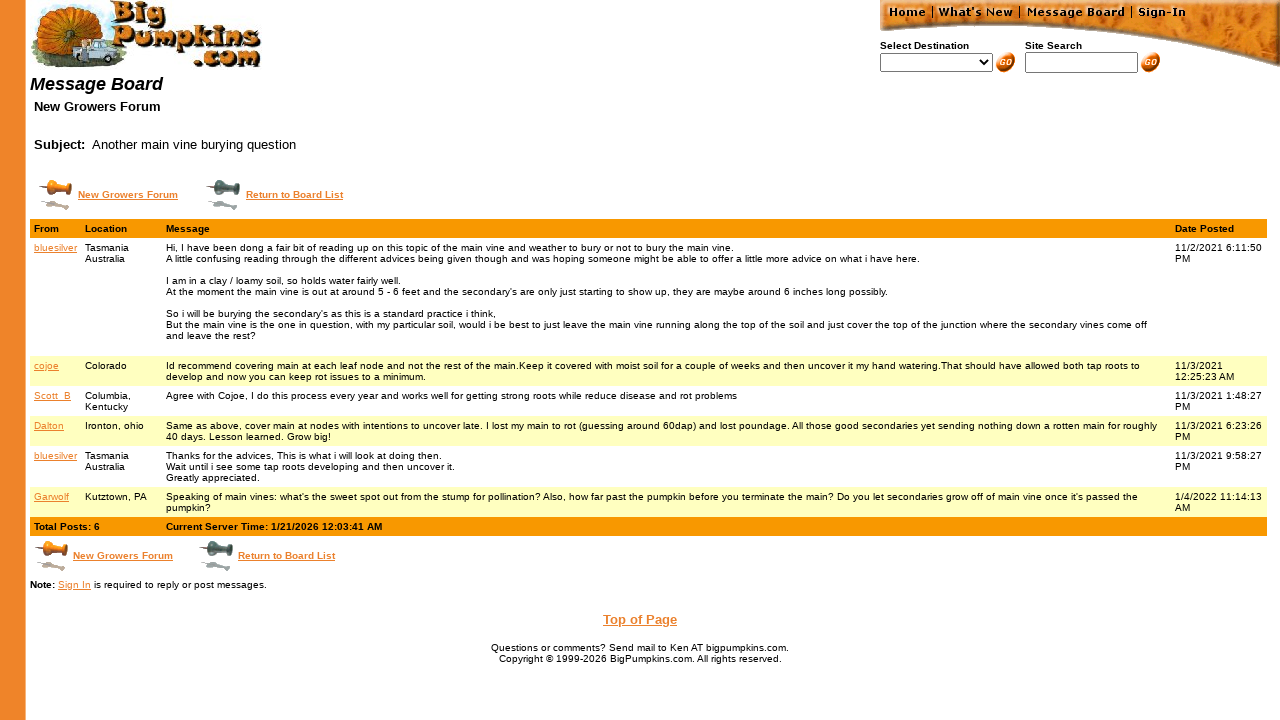

--- FILE ---
content_type: text/html
request_url: http://www.bigpumpkins.com/msgboard/ViewThread.asp?b=14&p=709354
body_size: 3969
content:

<!DOCTYPE HTML PUBLIC "-//IETF//DTD HTML//EN">
<html>
<head>
<title>Message Board - BigPumpkins.com</title>
<script language="JavaScript"> 
<!--
function loadPage(){ 
	var URL = document.navForm.Dest.options[document.navForm.Dest.selectedIndex].value
	if ( URL != ""){
		window.location.href = URL
	} else {
		return false
	}
} 
//--> 
</script>
<STYLE>
BODY
{
    SCROLLBAR-FACE-COLOR: #FA9B56;
    SCROLLBAR-HIGHLIGHT-COLOR: #EB812D;
    SCROLLBAR-SHADOW-COLOR: #FFFFFF;
    SCROLLBAR-3DLIGHT-COLOR: #FDFDDB;
    SCROLLBAR-ARROW-COLOR: #000000;
    SCROLLBAR-TRACK-COLOR: #FFFFC0;
    SCROLLBAR-DARKSHADOW-COLOR: #EB812D
}
</STYLE>
</head>
<body link="#EB812D" vlink="#B85712" text="#000000" background="/images/backborder.gif" topmargin=0 leftmargin=0 bgproperties="fixed">
<table cellpadding=0 cellspacing=0 width="100%">

<a name="top"> </a>
<map name="Menu">
<area shape="rect" coords="6,3,49,20" href="/Default.asp" alt="Home">
<area shape="rect" coords="55,3,136,20" href="/WhatsNew.asp" ALT="What's New">
<area shape="rect" coords="143,3,248,20" href="/MsgBoard/" alt="Message Board">
<area shape="rect" coords="255,3,350,20" href="/LoginForm.asp">
</map>
  <tr>
    <td><img src="/images/dot.gif" width=30 height=1></td>
    <td valign="top">
      <img src="/images/newlogo_232x70.jpg" width=232 height=70 alt="BigPumpkins.com">
    </td>
    <td align="right">
      <table cellpadding=0 cellspacing=0>
        <tr>
          <td>
            <table cellpadding=0 cellspacing=0 border=0>
              <tr>
                <td colspan=6 align=right valign=bottom>
                  <img src="/images/menu0.gif" width=400 height=40 usemap="#Menu" border=0></td>              
			  </tr>
			  <tr>
			    <td colspan=3>
			      <font face="Verdana,Helvetica,Arial" size=1><b>Select Destination</b></font>
			    </td>
			    <td colspan=2>
			      <font face="Verdana,Helvetica,Arial" size=1><b>Site Search</b></font>
			    </td>
                <td align="right" valign=top rowspan=2><img src="/images/menu2.gif" width=114 height=27></td>              
			  </tr>
              <tr>
                <form action="/Redirect.asp" name="navForm" method="post"> 
                <td>
                  <font face="Verdana,Helvetica,Arial" size=2>
                  <select name="Dest" size="1" onChange="javascript:loadPage()"> 
                    <option value=""> </option> 
                    <option value="/About.asp">About this Site
		     <option value="/Chat/">Chat
                    <option value="/Diary">Grower Diaries
                    <option value="/Default.asp">Home
                    <option value="/HowTo/">How To...
                    <option value="/News/">In the News
                    <option value="/Patch/">In the Patch
                    <option value="/Links.asp">Links
                    <option value="http://www.cafeshops.com/bigpumpkins">Merchandise
                    <option value="/MsgBoard/">Message Board
                    <option value="/nepga/">N.E.P.G.A.                    
                    <option value="/Odds/">Odds and Ends                    
                    <option value="/Gallery/">Photo Gallery
                    <option value="/pumpkincam/">Pumpkin Cam
                    <option value="/Seeds.asp">Seeds
                    <option value="/WeighOffs/">Weigh-offs
                    <option value="/Whatsnew.asp">What's New
		    <option value="/WorldRecords">World Records
	                    
                  </select>
                  </font>
                </td>  
                <td>
                  <input type="image" name="Go" src="/images/go.gif" border="0" align="top" alt="Go">
                </td>
                </form>
                <td><img src="/images/dot.gif" width=8 height=1></td>
                <form action="/Search.asp" name="searchForm" method="post">
                <td>
                  <input type="text" size="12" name="keyword">
                </td>
                <td>
                  <input type="image" name="Search" src="/images/go.gif" border="0" align="top" alt="Search">
                </td>
                </form>
              </tr>
            </table>  
            </font>
          </td>
        </tr>
      </table>
    </td>
  </tr>
  <tr>
    <td><img src="/images/dot.gif" width=30 height=1></td>
    <td valign="bottom">
      <font face="Verdana,Helvetica,Arial" size=4>
      <p><b><i>Message Board</i></b></p>
      </font>
    </td>
  </tr>
  <tr>
    <td>&nbsp;</td>
    <td valign="top" colspan="2">

      <table cellpadding="4" cellspacing="0" border="0" width="99%">
        <tr>
          <td colspan=3><font face="Verdana, Arial, Helvetica" size=2>
            <b>New Growers Forum</b><br><br></font>
          </td>
        </tr>
        <tr>
          <td colspan=3><font face="Verdana, Arial, Helvetica" size=2>
            <b>Subject:</b>&nbsp; Another main vine burying question
			<br/><br/></font>
          </td>
        </tr>
        <tr>
          <td colspan=4>
            <table cellpadding=1 cellspacing=4 border=0>
              <tr>

                <td><img src="/images/pin3.gif" width=33 height=30></td>
                <td valign=center><font face="Verdana, Arial, Helvetica" size=1>
                  <b><a href="ViewBoard.asp?b=14">New Growers Forum</a></b></font>
                </td>
                <td>&nbsp;&nbsp;&nbsp;&nbsp;</td>
                <td><img src="/images/pin2.gif" width=34 height=30></td>
                <td valign=center><font face="Verdana, Arial, Helvetica" size=1>
                  <b><a href="Default.asp">Return to Board List</a></b></font>
                </td>
              </tr>
            </table>
          </td>
        </tr>
        <tr>
          <td bgcolor="#F89800" valign="top"><font face="Verdana, Arial, Helvetica" size=1>
            <p><b>From</b></p></font>
          </td>
          <td bgcolor="#F89800" valign="top"><font face="Verdana, Arial, Helvetica" size=1>
            <p><b>Location</b></p></font>
          </td>
          <td bgcolor="#F89800" valign="top"><font face="Verdana, Arial, Helvetica" size=1>
            <p><b>Message</b></p></font>
          </td>
          <td bgcolor="#F89800" valign="top"><font face="Verdana, Arial, Helvetica" size=1>
            <p><b>Date Posted</b></p></font>
          </td>
        </tr>
		<tr>
            <td valign="top"><font face="Verdana, Arial, Helvetica" size="1"><a href="/BPuserProfile.asp?uid=69070">bluesilver</a></font></td>
            <td valign="top"><font face="Verdana, Arial, Helvetica" size="1">
              <p>Tasmania  Australia</p></font>
            </td>
            <td valign="top"><font face="Verdana, Arial, Helvetica" size="1">
              <p>Hi,  I have been dong a fair bit of reading up on this topic of the main vine and weather to bury or not to bury the main vine.<br>A little confusing reading through the different advices being given though and was hoping someone might be able to offer a little more advice on what i have here.<br><br>I am in a clay / loamy soil,  so holds water fairly well.<br>At the moment the main vine is out at around 5 - 6 feet and the secondary's are only just starting to show up,  they are maybe around 6 inches long possibly.<br><br>So i will be burying the secondary's as this is a standard practice i think,<br>But the main vine is the one in question,  with my particular soil,  would i be best to just leave the main vine running along the top of the soil and just cover the top of the junction where the secondary vines come off and leave the rest?<br><br></p>
		
				</font>
            </td>
            <td valign="top"><font face="Verdana, Arial, Helvetica" size="1">
              <p>11/2/2021 6:11:50 PM</p></font>
            </td>
          </tr>
		<tr bgcolor="#FFFFC0">
            <td valign="top"><font face="Verdana, Arial, Helvetica" size="1"><a href="/BPuserProfile.asp?uid=33136">cojoe</a></font></td>
            <td valign="top"><font face="Verdana, Arial, Helvetica" size="1">
              <p>Colorado</p></font>
            </td>
            <td valign="top"><font face="Verdana, Arial, Helvetica" size="1">
              <p>Id recommend covering main at each leaf node and not the rest of the main.Keep it covered with moist soil for a couple of weeks and then uncover it my hand watering.That should have allowed both tap roots to develop and now you can keep rot issues to a minimum.</p>
		
				</font>
            </td>
            <td valign="top"><font face="Verdana, Arial, Helvetica" size="1">
              <p>11/3/2021 12:25:23 AM</p></font>
            </td>
          </tr>
		<tr>
            <td valign="top"><font face="Verdana, Arial, Helvetica" size="1"><a href="/BPuserProfile.asp?uid=63034">Scott_B</a></font></td>
            <td valign="top"><font face="Verdana, Arial, Helvetica" size="1">
              <p>Columbia, Kentucky</p></font>
            </td>
            <td valign="top"><font face="Verdana, Arial, Helvetica" size="1">
              <p>Agree with Cojoe, I do this process every year and works well for getting strong roots while reduce disease and rot problems </p>
		
				</font>
            </td>
            <td valign="top"><font face="Verdana, Arial, Helvetica" size="1">
              <p>11/3/2021 1:48:27 PM</p></font>
            </td>
          </tr>
		<tr bgcolor="#FFFFC0">
            <td valign="top"><font face="Verdana, Arial, Helvetica" size="1"><a href="/BPuserProfile.asp?uid=84904">Dalton</a></font></td>
            <td valign="top"><font face="Verdana, Arial, Helvetica" size="1">
              <p>Ironton, ohio</p></font>
            </td>
            <td valign="top"><font face="Verdana, Arial, Helvetica" size="1">
              <p>Same as above, cover main at nodes with intentions to uncover late. I lost my main to rot (guessing around 60dap) and lost poundage. All those good secondaries yet sending nothing down a rotten main for roughly 40 days. Lesson learned. Grow big!</p>
		
				</font>
            </td>
            <td valign="top"><font face="Verdana, Arial, Helvetica" size="1">
              <p>11/3/2021 6:23:26 PM</p></font>
            </td>
          </tr>
		<tr>
            <td valign="top"><font face="Verdana, Arial, Helvetica" size="1"><a href="/BPuserProfile.asp?uid=69070">bluesilver</a></font></td>
            <td valign="top"><font face="Verdana, Arial, Helvetica" size="1">
              <p>Tasmania  Australia</p></font>
            </td>
            <td valign="top"><font face="Verdana, Arial, Helvetica" size="1">
              <p>Thanks for the advices, This is what i will look at doing then.<br>Wait until i see some tap roots developing and then uncover it.<br>Greatly appreciated.<br></p>
		
				</font>
            </td>
            <td valign="top"><font face="Verdana, Arial, Helvetica" size="1">
              <p>11/3/2021 9:58:27 PM</p></font>
            </td>
          </tr>
		<tr bgcolor="#FFFFC0">
            <td valign="top"><font face="Verdana, Arial, Helvetica" size="1"><a href="/BPuserProfile.asp?uid=101557">Garwolf</a></font></td>
            <td valign="top"><font face="Verdana, Arial, Helvetica" size="1">
              <p>Kutztown, PA</p></font>
            </td>
            <td valign="top"><font face="Verdana, Arial, Helvetica" size="1">
              <p>Speaking of main vines: what's the sweet spot out from the stump for pollination? Also, how far past the pumpkin before you terminate the main? Do you let secondaries grow off of main vine once it's passed the pumpkin?</p>
		
				</font>
            </td>
            <td valign="top"><font face="Verdana, Arial, Helvetica" size="1">
              <p>1/4/2022 11:14:13 AM</p></font>
            </td>
          </tr>
		
        <tr>
          <td colspan="2" bgcolor="#F89800"><font face="Verdana, Arial, Helvetica" size=1><b>Total Posts: 6</b></font></td>
          <td colspan="2" bgcolor="#F89800"><font face="Verdana, Arial, Helvetica" size=1><b>Current Server Time: 1/21/2026 12:03:41 AM</b></font></td>
        </tr>
      </table>
    </td>
  </tr>

  <tr>
    <td>&nbsp;</td>

    <td colspan=2>

      <table cellpadding=0 cellspacing=5 border=0>
        <tr>
          <td><img src="/images/pin3.gif" width=33 height=30></td>
          <td valign=center><font face="Verdana, Arial, Helvetica" size=1>
            <b><a href="ViewBoard.asp?b=14">New Growers Forum</a></b></font>
          </td>
          <td>&nbsp;&nbsp;&nbsp;&nbsp;</td>
          <td><img src="/images/pin2.gif" width=34 height=30></td>
          <td valign=center><font face="Verdana, Arial, Helvetica" size=1>
            <b><a href="Default.asp">Return to Board List</a></b></font>
          </td>
        </tr>
      </table>
    </td>
  </tr>
	
  <tr>
    <td>&nbsp;</td>
    <td colspan=2><font face="Verdana, Arial, Helvetica" size=1>
      <b>Note:</b> <a href="/LoginForm.asp">Sign In</a> is required to reply or post messages.</font>
    </td>
  </tr>  

  <tr><td colspan=3>&nbsp;</td></tr>
  <tr>
<td colspan="3" align="center">
<font face="Verdana,Arial,Helvetica" size="2" color="#000000">
<b><a href="#top">Top of Page</a></b><br /><br /><font size="1">
Questions or comments? Send mail to Ken AT bigpumpkins.com</a>.<br />
Copyright &copy; 1999-2026 BigPumpkins.com. All rights reserved.<br /></font></font>
</td>
</tr>
  
</table>
</form>
<script defer src="https://static.cloudflareinsights.com/beacon.min.js/vcd15cbe7772f49c399c6a5babf22c1241717689176015" integrity="sha512-ZpsOmlRQV6y907TI0dKBHq9Md29nnaEIPlkf84rnaERnq6zvWvPUqr2ft8M1aS28oN72PdrCzSjY4U6VaAw1EQ==" data-cf-beacon='{"version":"2024.11.0","token":"46a2a91b56184745ad666bcc0b083802","r":1,"server_timing":{"name":{"cfCacheStatus":true,"cfEdge":true,"cfExtPri":true,"cfL4":true,"cfOrigin":true,"cfSpeedBrain":true},"location_startswith":null}}' crossorigin="anonymous"></script>
</body>
</html>
